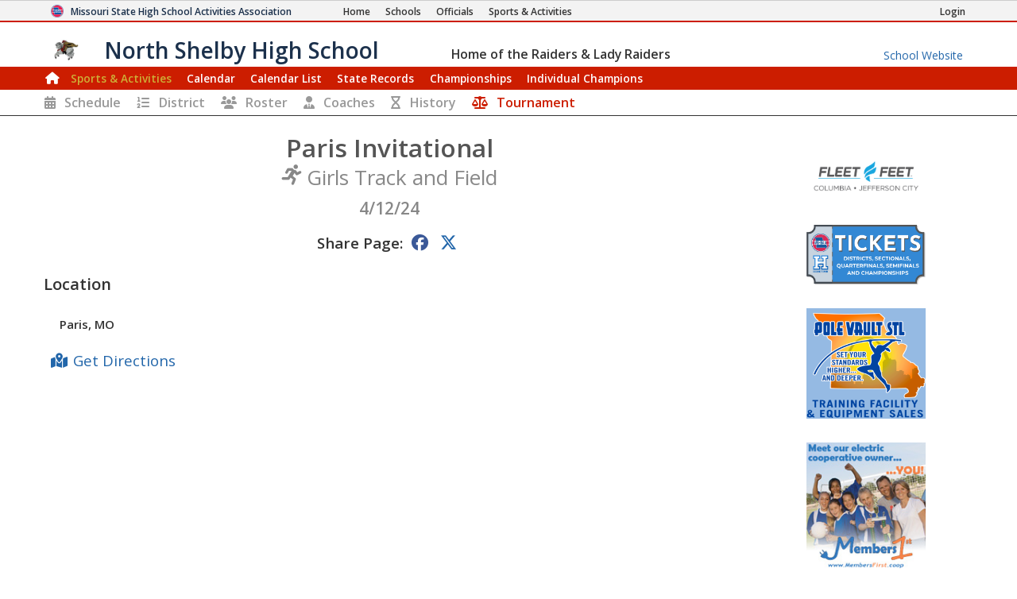

--- FILE ---
content_type: text/html; charset=utf-8
request_url: https://www.mshsaa.org/MySchool/Tournament.aspx?s=391&alg=53&tournament=455943
body_size: 7825
content:


<!DOCTYPE html>
<html lang="en">
<head><meta charset="utf-8" /><meta name="viewport" content="width=device-width, initial-scale=1" /><meta id="ctl00_metaDesc" name="description" content="Missouri State High School Activities Association" /><meta name="keywords" content="missouri activities, high school athletics, high school, missouri athletics, missouri high school activities, missouri high school sports" /><meta name="author" content="MSHSAA" />

    <!-- I'm not sure I want to use this.  Each page has different titles and descriptions -->
    <meta id="ctl00_metaOGTitle" property="og:title" content="Track and Field: Paris Invitational - 4/12/24" /><meta id="ctl00_metaOGDescription" property="og:description" content="Missouri State High School Activities Association" /><meta property="og:type" content="website" /><meta property="og:image" itemprop="image primaryImageOfPage" content="https://www.mshsaa.org/resources/mshsaalogo300x300.jpg" /><meta name="robots" content="index, follow" /><meta http-equiv="imagetoolbar" content="no" /><title>
	MSHSAA Track and Field: Paris Invitational - 4/12/24
</title><link rel="icon" href="../favicon.png" type="image/png" />
    
    <!-- BOOTSTRAP 4.6 -->
    <link rel="stylesheet" href="https://cdn.jsdelivr.net/npm/bootstrap@4.6.2/dist/css/bootstrap.min.css" />
    <script src="https://cdn.jsdelivr.net/npm/jquery@3.7.1/dist/jquery.slim.min.js"></script>
    <script src="https://cdn.jsdelivr.net/npm/popper.js@1.16.1/dist/umd/popper.min.js"></script>
    <script src="https://cdn.jsdelivr.net/npm/bootstrap@4.6.2/dist/js/bootstrap.bundle.min.js"></script>

    <script src="https://kit.fontawesome.com/20ff290aeb.js" crossorigin="anonymous"></script>

    <link href="https://fonts.googleapis.com/css?family=Open+Sans:300,400,600,700" rel="stylesheet" type="text/css" />
    
    <!--<link rel="stylesheet" type="text/css" href="../Style/FlatIcons/font/flaticon.css" />-->
    <script type="text/javascript" src="https://www.gstatic.com/charts/loader.js"></script><!-- Google Charts -->
          

    
        <script type="text/javascript">
            window.mshsaa = window.mshsaa || {};
            window.mshsaa.serverVars = {
                errorUrl: '../JS/Service/LogError.aspx',
                rootUrl: '../'
            };
        </script>
    
    
    <!-- InfoLinks -->
    <script type="text/javascript"> var infolinks_pid = 3339059; var infolinks_wsid = 0; </script> <script type="text/javascript" src="//resources.infolinks.com/js/infolinks_main.js"></script>

    <!-- Global site tag (gtag.js) - Google Analytics -->
    <script async src="https://www.googletagmanager.com/gtag/js?id=G-WB0XNW2PZ9"></script>
    <script>
        window.dataLayer = window.dataLayer || [];
        function gtag() { dataLayer.push(arguments); }
        gtag('js', new Date());

        gtag('config', 'G-WB0XNW2PZ9');
    </script>

<link rel="stylesheet" type="text/css" media="all" href="../style/bundle.min.css?scv=1.0.9518.15618" />

<link rel="stylesheet" type="text/css" media="print" href="../style/printbundle.min.css?scv=1.0.9518.15618" />
<script type="text/javascript" src="../js/bundle.min.js?scv=1.0.9518.15618"></script></head>

<body class="responsive myschool">
    

    
    <form method="post" action="./Tournament.aspx?s=391&amp;alg=53&amp;tournament=455943" id="aspnetForm">
<div class="aspNetHidden">
<input type="hidden" name="__VIEWSTATE" id="__VIEWSTATE" value="/cInNlNV0BMe4rLTRZp7hmQwJ28mcvJkWjKkJD1WqpVUNl8GY3+17gHKBNdzm5XAwKmQ7oK/ISHPqQXNo59pd0PweILznxUeyrj8D8yM0yLaWguiFcU3zNqL+m3p46hZjUbZpYswN1pmi0jpiBjTA/e41uBXbNUlzAbdvLjveR4BurrDwB6mi9fFQmqXaoizClzROw+Gn495FVphylkQcUA0FS4atCSeUVOzJ6OcAfhn7jZR8bQCxMla63HlN2GEu0R/o+xkslhb1s1OXNsiRe/iA+GkWGqrPjpCE9WQsS8kVaw+ZOSSknGMqAgW6Zk0hBQxMedzDO1TCU8DfEEY4GsSt31tEYPuwBBXDTuLlq8coZH8V+fX2TfgZNlhpr/No4XfUg==" />
</div>

<div class="aspNetHidden">

	<input type="hidden" name="__VIEWSTATEGENERATOR" id="__VIEWSTATEGENERATOR" value="F63C57F0" />
	<input type="hidden" name="__VIEWSTATEENCRYPTED" id="__VIEWSTATEENCRYPTED" value="" />
	<input type="hidden" name="__EVENTVALIDATION" id="__EVENTVALIDATION" value="OXvXPU3g1uHxkfA7wsf5C3XVctKLydEYEc8Oz88dChvp8NDHwZB5VuBYz8j4j2ja8oUh0IgRrLK9d/jdduEDIs7ZwCAVvoLG979PFXJK/YnORfYP5DabrTubwAzrVBI0/irTVw==" />
</div>
        

<header>
    <style type="text/css">        
        .responsive.myschool div.myschool #MySchoolMSHSAA { border-bottom: 2px solid #CC1D00; }
 .responsive header nav.main { border: 1px solid #CC1D00;
 }  .responsive header nav.main div.navbar-dark { background-color: #CC1D00;
 }  .responsive header nav.main div.navbar li.current a:not(:hover), .responsive header nav.subnavigation li.current a:not(:hover) { color: #CEB037;}
.responsive header nav.main div.navbar a:hover, .responsive header nav.subnavigation li a:hover { color: #CC1D00; background-color: #CEB037; }
 footer, .responsive header nav.main { background-color: #CC1D00;} 
ul.myschoolnav li.level.current:not(:hover), .responsive.myschool ul.tabs-nav li.tabs-selected a:not(:hover) { background-color: #CC1D00; color: #CEB037; } 
ul.myschoolnav li.level:hover, .responsive.myschool ul.tabs-nav li:not(.subcontrol) a:hover { background-color: #CC1D00; color: #CEB037; } 
 .responsive header nav.smallsubnavigation div.links a.currentpage, .responsive header nav.smallsubnavigation div.links a:hover { color: #CC1D00!important; } 
 .responsive.myschool .recordBook nav h1.fs_header { background-color: #CC1D00;} 
.bg-school-dark { background-color: #CC1D00; color: white;}
    </style>

    <div class="myschool">
        <div id="MSHSAA_Name">
            <div id="MySchoolMSHSAA" class="container-fluid">
                <div class="row">
                    <div class="topname">
                        <img class="u-logo mshsaa-logo" src='/Resources/MSHSAALogo48x48.png' alt="MSHSAA Logo" />
                        <a id="Name" class="u-url" href='../'>                            
                            <span class="mshsaa-name d-none d-lg-inline">Missouri State High School Activities Association</span>
                            <span class="mshsaa-name d-inline d-lg-none">MSHSAA</span>
                            <span class="mshsaa-name test">MSHSAA Test Site</span>
                        </a>
                        <span class="links">
                            <a href="../" aria-label="Home Page"><i class="fas fa-home d-inline d-sm-none"></i><span class="d-none d-sm-inline">Home</span></a>
                            <a href="../Schools/"><i class="fas fa-school d-inline d-sm-none"></i><span class="d-none d-sm-inline">Schools</span></a>
                            <a href="../CMSPages/Become-an-Official.aspx"><i class="fas fa-whistle d-inline d-sm-none"></i><span class="d-none d-sm-inline">Officials</span></a>
                            <a href="../Activities/"><i class="fas fa-basketball-ball d-inline d-sm-none"></i><span class="d-none d-sm-inline">Sports & Activities</span></a>
                        
                        </span>
                        <span class="loginlink d-none d-md-inline">
                            <a href="/MyAccount/Login.aspx?returnurl=https://www.mshsaa.org/MySchool/Tournament.aspx?s=391&alg=53&tournament=455943" id="ctl00_SchoolHeader_aLogin" class=""><i class="fas fa-sign-in d-inline d-sm-none"></i><span class="d-none d-sm-inline">Login</span></a>
                            
                            
                        </span>
                    </div>
                </div>
            </div>
            <div id="School_Name" class="container-fluid">
                <div class="row">
                    <div class="topname">
                        <a href='./?s=391' class="schoolname">
                            <img src="https://www.mshsaa.org/Resources/UploadedFiles/Logos/North_Shelby_High_SchoolBoys634218650268105447-100x100.jpg" id="ctl00_SchoolHeader_imgSchoolLogo" alt="School Logo" class="mshsaa-logo" />
                            <span class="mshsaa-name d-none d-md-inline">North Shelby High School</span>
                            <span class="mshsaa-name d-inline d-md-none">North Shelby</span>

                            <span class="tiny bigIndent d-none d-md-inline">
                                <span class="tiny ">
                                    <span class="d-none d-lg-inline">Home of the </span>
                                    Raiders & Lady Raiders</span>
                            </span>
                        </a>

                        <a href="http://www.nshelby.k12.mo.us/" id="ctl00_SchoolHeader_aMySchoolWebsite" class="myschoolwebsite d-none d-md-inline" target="_blank">
                            <span class="d-none d-md-inline">School Website</span>
                            <i class="fas fa-school d-inline d-md-none"></i>
                        </a>
                    </div>
            
                </div>
            </div>
        </div>
    
        <nav id="ctl00_SchoolHeader_navMain" class="main">        
            <div class="navbar ">
                <div class="navbar-expand-md navbar-dark" style="width:100%;">

                    <button class="navbar-toggler" type="button" data-toggle="collapse" data-target="#MainLinks" aria-controls="MainLinks" aria-expanded="false" aria-label="Toggle navigation">
                        <i class="far fa-bars"></i> Menu
                    </button>
                
                    <div class="collapse navbar-collapse" id="MainLinks">                    
                        <ul class="navbar-nav mr-auto" style="width: 100%;">
                            <li id="ctl00_SchoolHeader_aHome" class="nav-item"><a class="iconOnly" style="padding: 0 0 0 .25em" href='./?s=391'><i class="d-none d-md-inline fas fa-home large"></i><span class="d-inline d-md-none">Home</span></a></li>                            
                            
                            <li id="ctl00_SchoolHeader_aActivities" class="nav-item current"><a href='Schedule.aspx?s=391'>Sports & Activities</a></li>
                            <li id="ctl00_SchoolHeader_aCalendar" class="nav-item"><a href='Calendar.aspx?s=391'>Calendar</a></li>
                            <li id="ctl00_SchoolHeader_aCalendarList" class="nav-item"><a href='CalendarList.aspx?s=391'>Calendar List</a></li>
                            <li id="ctl00_SchoolHeader_aStateRecords" class="nav-item"><a href='SchoolStateRecords.aspx?s=391' class=''><span class="d-none d-lg-inline">State </span>Records</a></li>
                            <li id="ctl00_SchoolHeader_aChampionships" class="nav-item"><a href='SchoolChampionships.aspx?s=391' class=''>Championships</a></li>
                            <li id="ctl00_SchoolHeader_aIndividualChampions" class="nav-item"><a href='SchoolIndividualChampions.aspx?s=391' class='nav-item'><span class="d-lg-none">Ind.</span><span class="d-none d-lg-inline">Individual</span> Champions</a></li>
                        </ul>
                    
                        <ul class="pull-right">
                            
                        </ul>
                    </div>
                </div>
  
            </div>
        </nav>

        <div id="ctl00_SchoolHeader_ActivityInstanceNavigation">
            <nav class="smallsubnavigation"> 
                <div class="links ">
                    <a href="/MySchool/Schedule.aspx?s=391&alg=53" id="ctl00_SchoolHeader_aSchedule"><i class="fas fa-calendar-alt"></i><span class="d-none d-md-inline">Schedule</span></a>
                    <a href="/MySchool/DistrictStandings.aspx?s=391&alg=53" id="ctl00_SchoolHeader_aDistrictStandings"><i class="fas fa-list-ol"></i><span class="d-none d-md-inline">District</span></a>
                    <a href="/MySchool/Rosters.aspx?s=391&alg=53" id="ctl00_SchoolHeader_aRoster"><i class="fas fa-users"></i><span class="d-none d-md-inline">Roster</span></a>
                    <a href="/MySchool/Coaches.aspx?s=391&alg=53" id="ctl00_SchoolHeader_aCoaches"><i class="fas fa-user-tie"></i><span class="d-none d-md-inline">Coaches</span></a>
                    <a href="/MySchool/ActivityHistory.aspx?s=391&alg=53" id="ctl00_SchoolHeader_aHistory"><i class="fas fa-hourglass"></i><span class="d-none d-md-inline">History</span></a>
                    
                    <a id="ctl00_SchoolHeader_aTournament" onclick="return false;" class="currentpage"><i class="fas fa-balance-scale"></i><span class="d-none d-md-inline">Tournament</span></a>
                </div>
            </nav>               
        </div>                

    </div>        

</header>

<h1 class="fs_noborder printOnly center"><span class="xxl">North Shelby High School</span></h1>

        <main class="row">
            <article id="ctl00_MainContent" class="col-12 col-sm-10 col-lg-9">
                <input type="submit" name="ctl00$btnNologoutOnEnter" value="No Logout" id="ctl00_btnNologoutOnEnter" tabindex="-1" class="hide" />
                
                
                   

    <script>
        
    </script>

    <div class="formsharp">        

        

        <div class="competition-matchup">
            
            <h3 class="fs_noborder multiline">
                <span class="large">Paris Invitational<br /></span>
                <span class="gray small"><i class="flaticon flaticon-trackandfield"></i>Girls Track and Field</span><br />
                
                <span class="tiny gray">                    
                    4/12/24
                </span>                
            </h3>
            <nav data-type="share" class="share xl">
                <span>
                    <label>Share Page:</label>
                    <a class="fab fa-facebook"></a>
                    <a class="fab fa-x-twitter" data-twitter='@NorthShelbyHS'></a>
                </span>                    
            </nav>
            
                        

            <div class="d-flex justify-content-between">
                <div>
                    <div class='fs_item'>
<div class='fs_labelblock'>
<h1 class="fs_header">Location</h1>
<span id="ctl00_contentMain_lblLocation" class=" fs_label"><BR>Paris, MO </span></div>
</div>

                    <a href="http://maps.google.com/maps?q=Paris%2c+MO" id="ctl00_contentMain_aGetDirections" class="far fa_link fa-map-marked-alt xl center noprint" target="_blank">Get Directions</a>
                </div>                
                
            </div>
            
            

            
            
        </div>
    </div>

                                
            </article>
            <aside id="ctl00_MainAside" class="col-0 col-sm-2 col-lg-3 sidebar noprint">
                

<div class="sidebar-sponsors">
    <strong class="d-block hide" style="width: 100%">Sponsored By</strong>

    
            <a href='https://www.fleetfeet.com/s/columbiamo/' target="_blank" class="sponsor" title='Fleet Feet'>
                <img alt='Fleet Feet' src='https://www.mshsaa.org/resources/sponsors/FF_City_Columbia_JeffersonCity_Color.png' width="150" />
            </a>
        
            <a href='https://www.mshsaa.org/Activities/Tickets.aspx' target="_blank" class="sponsor" title='Digital Tickets'>
                <img alt='Digital Tickets' src='https://www.mshsaa.org/resources/sponsors/Ticket Icon-01.png' width="150" />
            </a>
        
            <a href='https://www.polevaultstl.club' target="_blank" class="sponsor" title='Pole Vault St. Louis'>
                <img alt='Pole Vault St. Louis' src='https://www.mshsaa.org/resources/sponsors/logo from website2.png' width="150" />
            </a>
        
            <a href='https://www.membersfirst.coop/' target="_blank" class="sponsor" title='Members 1st'>
                <img alt='Members 1st' src='https://www.mshsaa.org/resources/sponsors/membersfirst.jpg' width="150" />
            </a>
        
            <a href='https://www.moval.edu/' target="_blank" class="sponsor" title='Missouri Valley College'>
                <img alt='Missouri Valley College' src='https://www.mshsaa.org/resources/sponsors/MVCLogos_Pyramid-Color.png' width="150" />
            </a>
        
            <a href='https://www.mybreaktime.com' target="_blank" class="sponsor" title='Breaktime'>
                <img alt='Breaktime' src='https://www.mshsaa.org/resources/sponsors/BreakTime-Logo-Stacked.jpg' width="150" />
            </a>
        
            <a href='https://www.missouri988.org' target="_blank" class="sponsor" title='988'>
                <img alt='988' src='https://www.mshsaa.org/resources/sponsors/988 Logo_Stacked_CMYK_White-01 (1).jpg' width="150" />
            </a>
        
            <a href='https://www.mshp.dps.missouri.gov/MSHPWeb/Courage2ReportMO/index.html' target="_blank" class="sponsor" title='MSHP C2R'>
                <img alt='MSHP C2R' src='https://www.mshsaa.org/resources/sponsors/C2R_Logo.png' width="150" />
            </a>
        
            <a href='https://www.visitjeffersoncity.com/' target="_blank" class="sponsor" title='Jefferson City Convention and Visitors Bureau'>
                <img alt='Jefferson City Convention and Visitors Bureau' src='https://www.mshsaa.org/resources/sponsors/Jeffersoncitylogo.svg' width="150" />
            </a>
        
            <a href='https://www.hometown.com/book-a-demo?utm_campaign=Q226_MHSAA&utm_content=Logo&utm_medium=LP&utm_source=MHSAA&utm_term=Partnership' target="_blank" class="sponsor" title='Hometown Ticketing'>
                <img alt='Hometown Ticketing' src='https://www.mshsaa.org/resources/sponsors/Hometown Logo-updated 12-9-25.png' width="150" />
            </a>
        
</div>
            </aside>
        </main>

        <footer id="ctl00_SchoolFooter_footerMain" class="container-fluid" style="background-color:#CC1D00;">
    
    <div class="footerContent">

        <div class=" d-none d-sm-block">
            <div class="row footerLinks">
                <div class="d-none d-lg-block col-4">                
                    <ul>
                        <li><a class="far fa_link fa-book" target="_blank" href="https://www.mshsaa.org/resources/pdf/Official%20Handbook.pdf">MSHSAA Handbook</a></li>
                        <li><a class="far fa_link fa-file-pdf" href="https://www.mshsaa.org/resources/SportsMedicine/MSHSAA-PPE-MH-SSMB.pdf">Pre-Participation Physical Form</a></li>
                        <li><a class="far fa_link fa-file-pdf" href="https://www.mshsaa.org/resources/SportsMedicine/MSHSAA-AnDoc-ALL.pdf">Pre-Participation Annual Requirements</a></li>
                        <li><a class="far fa_link fa-user" href="https://www.mshsaa.org/CMSPages/Become-an-Official.aspx">Become a MSHSAA Official</a></li>
                    </ul>
                </div>
                <div class="col-12 col-sm-6 col-lg-4">                
                    <ul>
                        
                                <li><a class='flaticon flaticon-baseball' href='/MySchool/Schedule.aspx?s=391&alg=3'>HS Baseball - Spring Season</a></li>
                            
                                <li><a class='flaticon flaticon-basketball' href='/MySchool/Schedule.aspx?s=391&alg=5'>HS Basketball - Boys</a></li>
                            
                                <li><a class='flaticon flaticon-basketball' href='/MySchool/Schedule.aspx?s=391&alg=6'>HS Basketball - Girls</a></li>
                            
                                <li><a class='flaticon flaticon-cheerleading' href='/MySchool/Schedule.aspx?s=391&alg=9'>HS Sideline Cheerleading</a></li>
                            
                                <li><a class='flaticon flaticon-football' href='/MySchool/Schedule.aspx?s=391&alg=21'>HS Football - 8 Man</a></li>
                            
                                <li><a class='flaticon flaticon-music' href='/MySchool/Schedule.aspx?s=391&alg=29'>HS Music Activities</a></li>
                            
                                <li><a class='flaticon flaticon-scholarbowl' href='/MySchool/Schedule.aspx?s=391&alg=1'>HS Scholar Bowl</a></li>
                            
                                <li><a class='flaticon flaticon-softball' href='/MySchool/Schedule.aspx?s=391&alg=38'>HS Softball - Fall Season</a></li>
                            
                                <li><a class='flaticon flaticon-trackandfield' href='/MySchool/Schedule.aspx?s=391&alg=52'>HS Track and Field - Boys</a></li>
                                                
                    </ul>
                </div>            
                <div class="col-12 col-sm-6  col-lg-4">                
                    <ul>
                        
                                <li><a class='flaticon flaticon-trackandfield' href='/MySchool/Schedule.aspx?s=391&alg=53'>HS Track and Field - Girls</a></li>
                            
                                <li><a class='flaticon flaticon-basketball' href='/MySchool/Schedule.aspx?s=391&alg=7'>JH Basketball - Boys</a></li>
                            
                                <li><a class='flaticon flaticon-basketball' href='/MySchool/Schedule.aspx?s=391&alg=8'>JH Basketball - Girls</a></li>
                            
                                <li><a class='flaticon flaticon-cheerleading' href='/MySchool/Schedule.aspx?s=391&alg=10'>JH Sideline Cheerleading</a></li>
                            
                                <li><a class='flaticon flaticon-football' href='/MySchool/Schedule.aspx?s=391&alg=22'>JH Football - 8 Man</a></li>
                            
                                <li><a class='flaticon flaticon-music' href='/MySchool/Schedule.aspx?s=391&alg=30'>JH Music Activities</a></li>
                            
                                <li><a class='flaticon flaticon-scholarbowl' href='/MySchool/Schedule.aspx?s=391&alg=2'>JH Scholar Bowl</a></li>
                            
                                <li><a class='flaticon flaticon-softball' href='/MySchool/Schedule.aspx?s=391&alg=40'>JH Softball - Girls</a></li>
                            
                                <li><a class='flaticon flaticon-trackandfield' href='/MySchool/Schedule.aspx?s=391&alg=54'>JH Track and Field - Boys</a></li>
                            
                                <li><a class='flaticon flaticon-trackandfield' href='/MySchool/Schedule.aspx?s=391&alg=55'>JH Track and Field - Girls</a></li>
                                                
                    </ul>
                </div>    
            </div>
        </div>

        <div data-responsiveElement="contentBlock">
            <h4 class="hide">
                Missouri State High School Activities Association
            </h4>
        
            <div class="promotion">
                The MSHSAA promotes the value of participation, sportsmanship, team play, and personal excellence
                to develop citizens who make positive contributions to their community and support the democratic 
                principles of our state and nation.
            </div>

            <ul class="address hide">
                <li class="addr-item">
                    1 N. Keene Street, Columbia, MO 65201-6645  
                </li>
                <li class="addr-item last">
                    P.O. Box 1328, Columbia, MO 65205-1328
                </li>            
            </ul>
            
            <ul class="d-none d-md-block">
                <li><a class="far fa_link fa-envelope small" href="mailto:email@mshsaa.org">email@mshsaa.org</a></li>
                <li>(573) 875-4880 (Office)</li>
                <li><a href="../About/Contact.aspx">MSHSAA Contact Information</a></li>
            </ul>                      
        

            <ul class="fonts">
                <li class="small">
                    Font generated by <a href="http://www.flaticon.com">flaticon.com</a>. 
                    Under <a href="http://creativecommons.org/licenses/by/3.0/">CC</a>: <a data-file="softball" href="http://www.flaticon.com/authors/yannick">Yannick</a>, <a data-file="scholarbowl" href="http://www.freepik.com">Freepik</a>
                </li>
                <li class="small">
                    Font Awesome by Dave Gandy - <a href="http://fontawesome.io">http://fontawesome.io</a>
                </li>
            </ul>

            <div class="footer-copyright small">
                Copyright &copy; 2026 Missouri State High School Activities Association. All rights reserved.
            </div>

        </div>

    </div>

</footer>


        
    </form>

    <script type="text/javascript">
        
        // Prevent iframe with entire MSHSAA Site from other sites.
        var isLiveShared = window.location.href.toLowerCase().indexOf("mshsaa.org") > 0;
        var isInIFrame = window.parent.length > 0;
        var isInIFrameOnOtherSite = false;
        if (isInIFrame) {
            try {
                isInIFrameOnOtherSite = window.parent.location.href.toString().toLowerCase().indexOf("mshsaa.org") < 0;
            }
            catch (error) {
                if (error.message.toLowerCase().indexOf("cross-origin") > 0)
                    isInIFrameOnOtherSite = true;
            }
        }

        var currHREF = window.location.href.toString().toLowerCase();
        var isValidSharedPage = currHREF.indexOf("/shared/") > 0 || currHREF.indexOf("/officials/") > 0 || currHREF.toLowerCase().indexOf("unsharedpage.aspx") > 0;
        if (isLiveShared && isInIFrameOnOtherSite && !isValidSharedPage)
            window.location.href = "https://www.mshsaa.org/error/unsharedpage.aspx";

        // Set Timeout
          

        mshsaa.serverVars = {
            errorUrl: '../JS/Service/LogError.aspx',
            rootUrl: '../'
        };
    </script>

    <!-- This helps WooRank associate our Facebook and Twitter accounts with our site -->
    <script type="application/ld+json">
      {
        "@context": "http://schema.org",
        "@type": "Organization",
        "name": "Missouri State High School Activities Association",
        "url": "https://www.mshsaa.org",
        "sameAs": [
          "https://www.facebook.com/MSHSAAorg",
          "https://x.com/MSHSAAOrg"
        ]
      }
    </script>
    
</body>
</html>